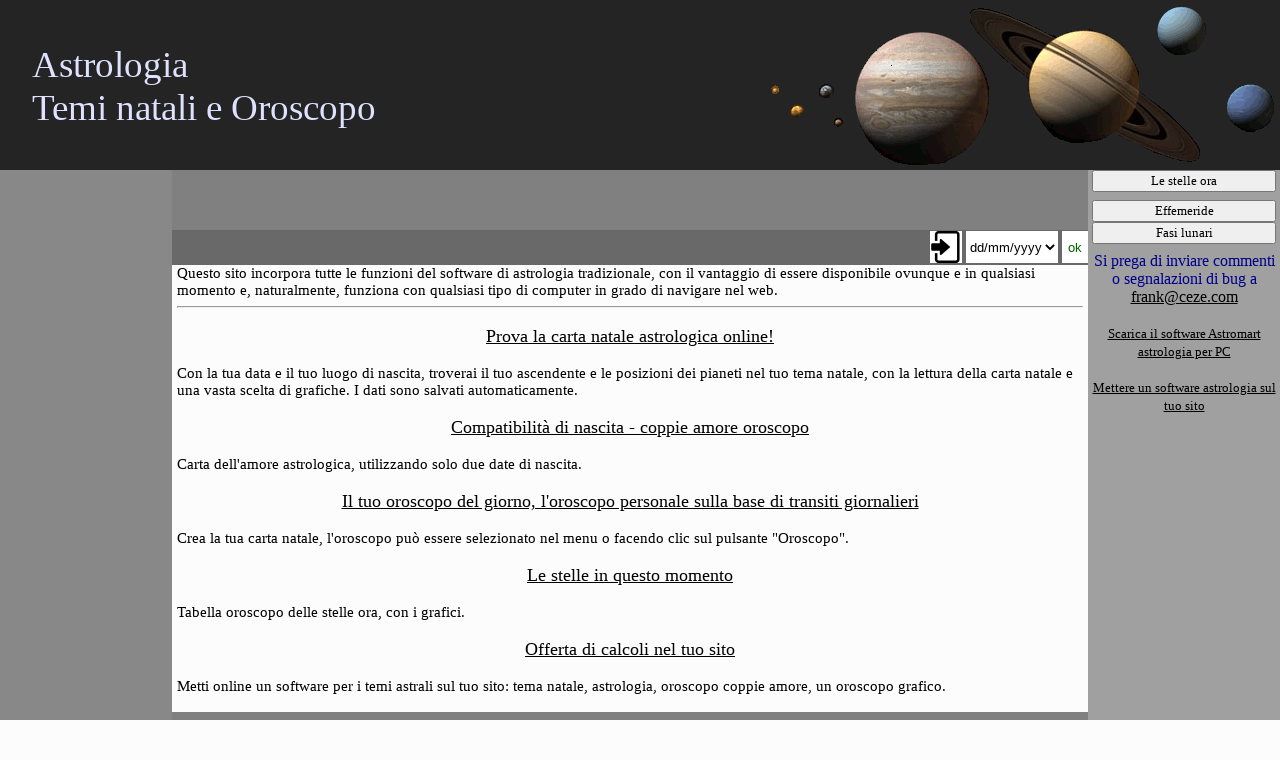

--- FILE ---
content_type: text/html; charset=UTF-8
request_url: https://www.tema-natale.com/
body_size: 5121
content:
<!DOCTYPE html>
<HTML>
<HEAD>
<META name="description" content="tema natale, oroscopo del giorno, oroscopo settimanale">
<META name="keywords" content="astrologia, oroscopo, ascendente, calcolo, gratis, on, line, ora, siderale, oroscopi, ariete, toro, gemelli, cancro, leone, vergine, bilancia, scorpione, sagittario, capricorno, acquario, pesci">
<META name="language" content="it">
<meta http-equiv="Content-Language" content="it">
<meta http-equiv="Content-Type" content="text/html; charset=UTF-8">
<link rel="apple-touch-icon" href="/apple-touch-icon.png">

<meta name=viewport content="width=device-width, initial-scale=1">
<style>

html, body {
    width:100%;
    margin:0px;
    padding:0px;
  }


.cookiebanner {
		position:static;
		bottom: 0;
  	left: 0;
    background-color: pink;
    width:100%;
    text-align:center;
    min-height:50px;
    padding-top:0px;
    margin-top:0px;
  }


#cityinfoid {
    display:inline-block;
  }


.ana1 {
    color : blue;
    font-size : x-large;
    padding-top : 20px;
    text-align : center;
  }


.ana2 {
    color : blue;
    font-size : large;
    text-align : center;
  }


.topbar {
    background-color : #696969;
    min-height : 34px;
    /* min-width : 34px;
    */ width : 100%;
    padding-top:1px;
    /* display:none;
    */;
  }


.topbarleft {
    text-align : left;
    min-width:1px;
    float:left;
  }


.topbarright {
    text-align : right;
    /* width :100%;
    */;
  }


.menu1head {
    color : black;
    font-size : 14px;
  }


.menubr {
    height : 8px;
    display:block;
  }


.biglink {
    color : #FCFCFC;
    font-family : Times New Roman;
    font-size : large;
    text-align : center;
  }


P {
    font-family : Times New Roman;
    color : Black;
  }


H1 {
    color : #dee2ff;
    font-size : 28pt;
    margin-top : 0px;
    padding-top : 0px;
  }


H2 {
    font-family : Arial;
    font-size : x-large;
    font-weight : bold;
    text-align : center;
  }


H3 {
    font-size : large;
    font-family : Arial;
    font-weight : bold;
    font-style : italic;
  }


A {
    color : black;
  }


A:Visited {
    color : #707070;
  }


A:Active {
    color : red;
  }


A:Hover {
    color : Red;
  }


BODY {
    background-color : #FCFCFC;
    color : Black;
    font-family : serif, Serif;
    font-size : 11pt;
  }


.center {
    text-align : center;
  }


.theader {
    background-color : #CCCCCC;
    padding-top : 20px;
    text-align : center;
    vertical-align : middle;
  }


.tred {
    background-color : #9966FF;
    height : 60px;
    text-align : center;
    vertical-align : middle;
    width : 162px;
  }


.right {
    text-align : right;
  }


.menu {
    font-size : x-small;
    list-style-type : decimal;
    color : Black;
    list-style : decimal;
  }


UL {
    list-style-type : square;
  }


LI {
    font-family : serif;
    font-size : 11pt;
  }


.container {
    display: table;
    width:100%;
    height:100%;
  }


.leftpanel {
    background-color : #888888;
    font-family : serif;
    font-size : 12pt;
    padding-left : 5px;
    padding-right : 5px;
    vertical-align : top;
    width : 162px;
    height:inherit;
    display:table-cell;
  }


.middlepanel {
    font-family : serif;
    font-size : 11pt;
    vertical-align : top;
    padding:0px;
    width:100%;
    height:inherit;
    display:table-cell;
    overflow:hidden;
  }


.middletext {
    padding-left : 5px;
    padding-right : 5px;
    width:auto;
  }


.rightpanel {
    background : #a0a0a0;
    font : 12pt serif;
    padding : 0 2px;
    color : #00008B;
    text-align : center;
    vertical-align : top;
    width : 188px;
    height:inherit;
    display:table-cell;
    overflow:hidden;
  }


.bottommenu {
    background : #888888;
    color : #00008B;
    text-align : left;
    /* min-width:210px;
    */ display:none;
  }


.clist {
    background-color : #555555;
    margin-bottom : 2px;
    outline-style : none;
    width : 200px;
  }


.download {
    width : 150px;
    height : 32px;
  }

/* -------------------- media */


.menu1 {
    font : 13px serif;
    color :black;
    min-height : 22px;
    width : 184px;
  }


.menu2 {
    font : 13px serif;
    color : black;
    min-height : 22px;
    width : 184px;
  }


.contexthelp {
    font : 12pt serif;
    padding : 10px 10px 10px 10px;
    border : #6699ff solid 1px;
    color : #000000;
    text-align : justify;
    /* width : 100%;
    */;
  }


.banner {
    background-color : #242424;
    background-image : url('/images/planets.png');
    background-position : right;
    background-repeat : no-repeat;
    color : #dee2ff;
    font-family : ;
    font-size : 28pt;
    height : 170px;
    padding-left : 32px;
    /* display:none;
    */;
  }


.bannerad {
    height:60px;
    width : 100%;
/*    vertical-align : top;*/
    text-align : center;
/*   overflow: hidden;*/
    background-color : #808080;
  }


#leftpanelid {
    display:inline-block;
  }


#bottommenuid {
    display:none;
  }


#rightpanelid {
    display:inline-block;
  }


.lotusid {
    width: 186px;
    height: 300px;
    background: url("/images/lt-186.jpg");
  }


.listbig {
    display:inline-block;
    min-height:22px;
  }


.listplace {
    display:inline-block;
    width:120px;
  }


.listsmall {
    display:none;
  }


#searchbox {
    width:46px;
    height:20px;
    font-size:10pt;
    margin:0px;
    padding:0px;
    -webkit-appearance: none;
    border-radius: 0;
  }


.searchbtn {
    width:20px;
    height:20px;
    background:transparent url(/images/icons/16x16/search.png) 0 0 no-repeat;
  }


.searchclear {
    width:20px;
    height:20px;
    background:transparent url(/images/icons/16x16/clear.png) 0 0 no-repeat;
  }


.topbutton {
    background-repeat: no-repeat;
    /* make the background image appear only once */ background-position: 0px 0px;
    /* equivalent to 'top left' */ background-color:white;
    /* equivalent to 'top left' */ border: none;
    /* assuming we don't want any borders */ cursor: pointer;
    /* make the cursor like hovering over an <a> element */ vertical-align: middle;
    /* align the text vertically centered */ font-size : 13px;
    height : 32px;
    text-align : center;
    min-width : 32px;
  }


.graphic {
    width:100%;
    max-width:600px;
    background-color:white;
    text-align:center;
  }

/*  1440×2560 2160×3840 */

@media only screen and  (max-width : 1240px) {
.listplace {
	display:none;
}
#leftpanelid {
    display:none;
  }
 }

/* 1080×1920 */
@media only screen and  (min-width :0px)  and (max-width : 1080px) {
 }

@media only screen and  (max-width :948px)  {
.banner {
    background-image : none;
    background-color : #030303;
    color : #dee2ff;
    font-family : ;
    font-size : 18pt;
    height : 100px;
    padding-left : 16px;
/*    display:none;*/
  }

.lotusid {
	display:none;
  background: none;
  }

#bottommenuid {
    display:block;
	}
#rightpanelid {
    display:none;
  }
.contexthelp {
    display:none;
  }
 /*
.integer {
    display:none;
  }
  TH {
    display:none;
  }
*/

}

@media only screen and  (max-width :772px)  {
.graphic {
}

}

/* 750×1334 */
@media only screen and  (max-width : 750px) {
.listbig {
	display:none;
}
.listsmall {
	display:inline-block;
  font-size : 14pt;
}

#searchbox {
 	width:60px;
 	height:36px;
 	font-size:14pt;
 	margin:0px;
 	padding:0px;
-webkit-appearance: none;
 border-radius: 0;
}
.searchbtn {
 	width:36px;
 	height:36px;
 	background:transparent  url(/images/icons/32x32/search.png) 0 0 no-repeat;
}
.searchclear {
 width:36px;
 height:36px;
 background:transparent  url(/images/icons/32x32/clear.png) 0 0 no-repeat;
}
}

@media only screen and  (max-width :762px)  {
.bannerad {
/*    background-color : yellow;*/
    text-align : inherit;
    max-height:92px;
  }
}

/* 720×1280 */
@media only screen and  (max-width :720px)  {
.topbutton {
    font-size : 16px;
    height : 30px;
  }

.menu1 {
    font-size : 15px;
    width : 230px;
    display:inline;
  }

.menu2 {
    font-size : 15px;
    width : 230px;
  }
}

/* 640×1136 */
@media only screen and  (max-width : 640px) {
.banner {
    display : none;
  }
.graphic {
}
}

@media only screen and  (max-width : 500px) {
.bannerad {
/*    min-width : 320px;*/
/*    text-align : center;*/
    max-height:92px;
  }
.graphic {
}

}

/* 480×800 */
@media only screen and  (max-width : 480px)  {
#tablebigid {
	display:none;
  }
.graphic {
}
}

@media only screen and  (max-width : 380px)  {
.graphic {
}
}

/* 240×320 */
@media only screen and  (max-width : 240px) {
}
/* 128×160 */
@media only screen and  (max-width : 128px) {
}

/****** natal *************/
@media only screen and  (min-width : 0px)  and (max-width : 620px) {
#tablebigid {
	display:none;
  }
#tablesmallid {
	display:block;
  }
}

@media only screen and  (min-width : 621px) {
#tablebigid {
	display:block;
  }
#tablesmallid {
	display:none;
  }
}

.datatable {
    margin : 1px;
    display : inline-block;
/*    height : 406px;*/
  }


.planetname {
    background-color : #ffffff;
    text-align : left;
  }


.signname {
    background-color : #ffffff;
    text-align : left;
  }


.aspectname {
    background-color : #ffffff;
    text-align : left;
  }


.valuename {
    background-color : #ffffff;
    text-align : left;
  }


.retro {
    background-color : #ffffff;
    text-align : right;
  }


.signtype {
    background-color : #ffffff;
    text-align : left;
  }


.transitdata {
    background-color : #ffffff;
    text-align : left;
  }


.glyph {
    background-color : #eeeeee;
    color : #cc00ff;
    text-align : center;
    width: 32px;
  }


.date {
    background-color : #ffffff;
    text-align : right;
    width: 100px;
  }


.time {
    background-color : #ffffff;
    text-align : right;
  }


.float {
    background-color : #ffffff;
    text-align : right;
  }

.integer {
    background-color : #ffffff;
    color : #0000cc;
    text-align : right;
    width:80px;
  }

.worth {
    background-color : #ffffff;
    color : #0000cc;
    text-align : right;
    width:80px;
  }

.newtable {
    background : #eeeeee;
  }


.newth {
    text-align : center;
  }


.newtd {
    background-color : #cccccc;
    text-align : left;
  }

</style><TITLE>Tema natale e oroscopo
</TITLE>
<script type="text/javascript">
  if(top != self) top.location.replace(location);
</script>

<script async src="https://pagead2.googlesyndication.com/pagead/js/adsbygoogle.js"></script>
<script>
     (adsbygoogle = window.adsbygoogle || []).push({
          google_ad_client: "ca-pub-7808716728324975",
          enable_page_level_ads: true
     });
</script>

</HEAD>
<BODY>

<div style="width:100%;" id="bannerpanel">
			<div class="banner"><br>
			Astrologia<br>Temi natali e Oroscopo
			</div>
</div><!--bannerpanel-->

<div class="container">
<div id="leftpanelid" class="leftpanel">

<!--adsense-->

<script async src="//pagead2.googlesyndication.com/pagead/js/adsbygoogle.js"></script>
<!-- left tower -->
<ins class="adsbygoogle"
     style="display:inline-block;width:160px;height:600px"
     data-ad-client="ca-pub-7808716728324975"
     data-ad-slot="9543119081"
     ></ins>
<script>
(adsbygoogle = window.adsbygoogle || []).push({});
</script>
<!--end-->
</div><!--leftpanel-->

<div class="middlepanel">
<div class="bannerad">
<script async src="//pagead2.googlesyndication.com/pagead/js/adsbygoogle.js"></script>
<!-- banner468x60 -->
<ins class="adsbygoogle"
     style="display:inline-block;width:468px;height:60px"
     data-ad-client="ca-pub-7808716728324975"
     data-ad-slot="3949269573"></ins>
<script>
(adsbygoogle = window.adsbygoogle || []).push({});
</script>
</div><!--bannerad-->

<div class="topbar">
<div class="topbarleft">
</div>
<div class="topbarright">
<INPUT type="image" src="/images/icons/32x32/login.png" class="topbutton" onclick="window.location.href='index.php?page=login';">
 <FORM action="index.php" method="post" style="display:inline;">
	<SELECT name="dformat" class="topbutton">
	<option value="0" >mm/dd/yyyy</option>
	<option value="1" selected>dd/mm/yyyy</option>
	<option value="2" >yyyy/mm/dd</option>
	</SELECT>
	
 	<INPUT type="submit" class="topbutton" style="min-width:20px;color:darkgreen" value="ok">
 	</FORM>
 	
</div>
</div>
		<div class="middletext">Questo sito incorpora tutte le funzioni del software di astrologia
tradizionale, con il vantaggio di essere disponibile ovunque e in
qualsiasi momento e, naturalmente, funziona con qualsiasi tipo di
computer in grado di navigare nel web.
<hr><P class="biglink"><A href="https://ceze.com/index.php?page=natal&command=new&lang=it">Prova la carta natale astrologica online!</A></P>
Con la tua data e il tuo luogo di nascita, troverai il tuo ascendente e
le posizioni dei pianeti nel tuo tema natale, con la lettura della carta
natale e una vasta scelta di grafiche. I dati sono salvati
automaticamente.
<br>

<P class="biglink"><A href="https://ceze.com/index.php?page=comp2f&lang=it">Compatibilità di nascita - coppie amore oroscopo</A></P>
Carta dell'amore astrologica, utilizzando solo due date di nascita.
<br>

<P class="biglink"><A href="https://ceze.com/index.php?page=natal&command=new&lang=it">Il tuo oroscopo del giorno, l'oroscopo personale sulla base di transiti giornalieri</A></P>
Crea la tua carta natale, l'oroscopo può essere selezionato nel menu o facendo clic sul pulsante "Oroscopo".<br>

<P class="biglink"><A href="https://ceze.com/index.php?page=now&lang=it">Le stelle in questo momento</A></P>
Tabella oroscopo delle stelle ora, con i grafici.<br>

<P class="biglink"><A href="http://astro-software.com/sites/index.html">Offerta di calcoli nel tuo sito</A></P>
Metti online un software per i temi astrali sul tuo sito: tema natale, astrologia, oroscopo coppie amore, un oroscopo grafico.</div><!--middletext--><br><div class="bannerad">
<script async src="//pagead2.googlesyndication.com/pagead/js/adsbygoogle.js"></script>
<!-- banner468x60 -->
<ins class="adsbygoogle"
     style="display:inline-block;width:468px;height:60px"
     data-ad-client="ca-pub-7808716728324975"
     data-ad-slot="3949269573"></ins>
<script>
(adsbygoogle = window.adsbygoogle || []).push({});
</script>
</div><!--bannerad--></div><!--middlepanel-->

<div id="rightpanelid" class="rightpanel">

<INPUT type="button" value="Le stelle ora
" class="menu1" onclick="window.location.href='index.php?page=now&index=';"><br>
<div class="menubr">&nbsp;</div><INPUT type="button" value="Effemeride
" class="menu2" onclick="window.location.href='index.php?page=eph&date=now&index=';"><br>
<INPUT type="button" value="Fasi lunari
" class="menu2" onclick="window.location.href='index.php?page=moongraph&date=now&index=';"><br>
<div class="menubr">&nbsp;</div>Si prega di inviare commenti o segnalazioni di bug a <A href="mailto:frank@ceze.com?subject=Tema-natale ">frank@ceze.com</A><br><br>
<A class="menu1" href="/download/astromart-trial-91.zip">Scarica il software Astromart astrologia per PC</A>

<br><br>
<div align="center">
<a href="/download/astromart-trial-91.zip">
<div class="download_button"></div>
</a>
</div>

<A class="menu1" href="http://astro-software.com/sites/index.html">Mettere un software astrologia sul tuo sito</A>

<script async src="//pagead2.googlesyndication.com/pagead/js/adsbygoogle.js"></script>
<!-- autoszize -->
<ins class="adsbygoogle"
     style="display:block"
     data-ad-client="ca-pub-7808716728324975"
     data-ad-slot="3241659579"
     data-ad-format="link"
     ></ins>
<script>
(adsbygoogle = window.adsbygoogle || []).push({});
</script>
</div><!--rightpanel-->
</div><!--container-->

<div style="text-align:center;"><div id="bottommenuid" class="bottommenu">
<INPUT type="button" value="Le stelle ora
" class="menu1" onclick="window.location.href='index.php?page=now&index=';">
<div class="menubr">&nbsp;</div><INPUT type="button" value="Effemeride
" class="menu2" onclick="window.location.href='index.php?page=eph&date=now&index=';">
<INPUT type="button" value="Fasi lunari
" class="menu2" onclick="window.location.href='index.php?page=moongraph&date=now&index=';">
<div class="menubr">&nbsp;</div></div></div>
<!--bottommenu-->

<!--cookie banner-->
<div style="display:none;">
<div style="display: inline-block;max-width:960px;text-align:left;">
Questo sito utilizza i cookie per scopi pubblicitari e funzionali! <br />
Ignora o fai clic su "OK" per accettare, "Rifiuta" per modificare.
</div>

<div  style="display : inline-block;color : green;">
	<form action="/index.php" method="POST" style="display : inline-block;">
	<input type="hidden" name="page" value="">
	<input type="hidden" name="index" value="">
	<input type="hidden" name="askcookies" value="0">
	<input type="submit" name="cookies1" value="OK" style="width:158px;color:green;">
</form>

<form action="/index.php" method="POST" style="display : inline-block;">
	<input type="hidden" name="page" value="indexcookies"><br>
	<input type="hidden" name="askcookies" value="1">
	<input type="submit" name="cookies" value="Rifiuta" style="width:158px;color:grey;">
</form>
</div>

<div style="clear: both;"></div>
</div>
<!--cookie banner end-->
<!--
<div align="center" style="background-color: pink;">
Questo sito utilizza cookies di sessione per guidare gli utenti da una pagina all'altra, questi cookie non contengono altre informazioni e non vengono utilizzati per altri scopi. Il sito potrebbe non funzionare senza questi cookie. <br>
La base di dati di tabelle di nascita non viene anche utilizzato per scopi che per visualizzare i grafici che l'utente ha creato. Si prega di non inserire alcun nome reali in modo che il grafico rimane anonimo.<br>
La storia dei pagamenti è fornito da Paypal, questo sito utilizza solo questa storia per date di pagamento, ma, naturalmente, non può spiegare ciò che Paypal fa con le informazioni dell'utente.
</div>
-->
<div>
	<hr style="color:#00CCFF;">
	<P title="" class="center">
<A href="/index.php">Home
</A>&nbsp;<A href="/index.php?page=profile">Profile
=</A><br>
			<A href="https://www.new-astrology.com/">new astrology</A> |
			<A href="https://www.astro-software.com/">astro software</A> |
			<A href="https://www.gratishoroskop.com/">gratis horoskop</A> |
			<A href="https://www.gratishoroscoop.com/">gratis horoscoop</A> |
			<A href="https://www.astral-theme.com/">astral theme</A> |
			<A href="https://www.astral-horoskop.com/">astral horoskop</A> |
			<A href="https://www.horoscopo-astral.com/">horoscopo astral</A> |
			<A href="https://www.carta-natal.com/">carta natal</A> |
			<A href="https://www.tema-natale.com/">tema natale</A> |
			<A href="https://www.ceze.com/">ceze.com</A>
			</p>
	<P title="" class="center"><I>Creato da <A href="http://astro-software.com">Frank Burns</A><BR>
	Creazione di siti internet</I><br>
	<a name="disclaimer">Il sito è solo per intrattenimento, il responsabile di questo sito ha alcuna responsabilità per l'uso delle informazioni visualizzate.</a></p>
</div>

</BODY>
</HTML>


--- FILE ---
content_type: text/html; charset=utf-8
request_url: https://www.google.com/recaptcha/api2/aframe
body_size: 267
content:
<!DOCTYPE HTML><html><head><meta http-equiv="content-type" content="text/html; charset=UTF-8"></head><body><script nonce="9-8p3jjzerrrnzEKLftXFQ">/** Anti-fraud and anti-abuse applications only. See google.com/recaptcha */ try{var clients={'sodar':'https://pagead2.googlesyndication.com/pagead/sodar?'};window.addEventListener("message",function(a){try{if(a.source===window.parent){var b=JSON.parse(a.data);var c=clients[b['id']];if(c){var d=document.createElement('img');d.src=c+b['params']+'&rc='+(localStorage.getItem("rc::a")?sessionStorage.getItem("rc::b"):"");window.document.body.appendChild(d);sessionStorage.setItem("rc::e",parseInt(sessionStorage.getItem("rc::e")||0)+1);localStorage.setItem("rc::h",'1768953384983');}}}catch(b){}});window.parent.postMessage("_grecaptcha_ready", "*");}catch(b){}</script></body></html>